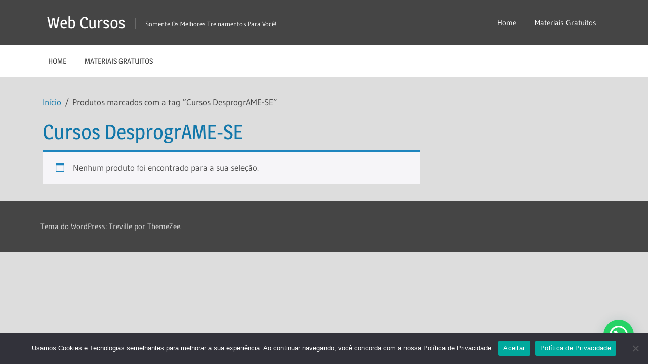

--- FILE ---
content_type: text/html; charset=utf-8
request_url: https://www.google.com/recaptcha/api2/aframe
body_size: 270
content:
<!DOCTYPE HTML><html><head><meta http-equiv="content-type" content="text/html; charset=UTF-8"></head><body><script nonce="75wGjGRv5WEUpSBQliOZVg">/** Anti-fraud and anti-abuse applications only. See google.com/recaptcha */ try{var clients={'sodar':'https://pagead2.googlesyndication.com/pagead/sodar?'};window.addEventListener("message",function(a){try{if(a.source===window.parent){var b=JSON.parse(a.data);var c=clients[b['id']];if(c){var d=document.createElement('img');d.src=c+b['params']+'&rc='+(localStorage.getItem("rc::a")?sessionStorage.getItem("rc::b"):"");window.document.body.appendChild(d);sessionStorage.setItem("rc::e",parseInt(sessionStorage.getItem("rc::e")||0)+1);localStorage.setItem("rc::h",'1768755428760');}}}catch(b){}});window.parent.postMessage("_grecaptcha_ready", "*");}catch(b){}</script></body></html>